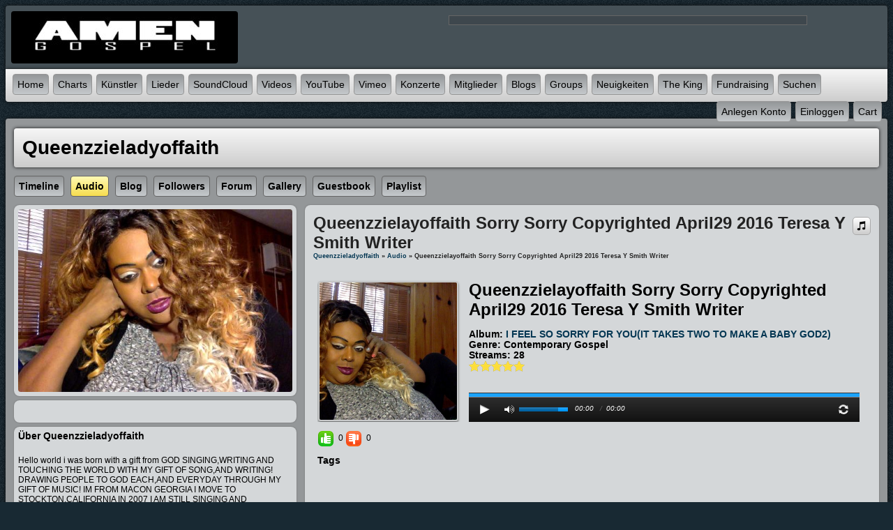

--- FILE ---
content_type: text/html; charset=utf-8
request_url: http://www.amengospel.com/queenzzieladyoffaith/uploaded_audio/188/?set_user_language=de-DE
body_size: 8847
content:
   <!doctype html>
<html lang="de" dir="ltr">
<head>

<title>queenzzielayoffaith sorry sorry copyrighted april29 2016 teresa y smith writer - queenzzieladyoffaith | Amen Gospel - Gospel Music</title>
<meta http-equiv="Content-Type" content="text/html; charset=utf-8" />
<meta name="viewport" content="width=device-width, initial-scale=1.0" />
<meta name="keywords" property="keywords" content="gospel, gospel music, hip hop gospel, reggae gospel, contemporary gospel, traditional gospel, gospel rap, gospel hip hop, holy hip hop">
<link rel="stylesheet" href="https://www.amengospel.com/data/cache/jrNova/Sd9a4ec9a4edc4f154964750da05a0ceb.css" media="screen" />
<script type="text/javascript" src="https://www.amengospel.com/data/cache/jrNova/S7095c32933f4bd94dcf977da2857d68f.js"></script>
<meta property="og:url" content="https://www.amengospel.com/queenzzieladyoffaith/uploaded_audio/188/?set_user_language=de-DE" />
<meta property="og:type" content="movie" />
<meta property="og:title" content="queenzzielayoffaith sorry sorry copyrighted april29 2016 teresa y smith writer" />
<meta property="og:description" content="by queenzzieladyoffaith" />
<meta property="og:image" content="https://www.amengospel.com/uploaded_audio/image/audio_image/188/xxlarge/_v=1479788668" />
<meta property="og:image:width" content="512"/>
<meta property="og:image:height" content="385"/>
<meta property="og:site_name" content="Amen Gospel - Gospel Music" />
<meta property="og:updated_time" content="1770149804" />

<meta name="twitter:card" content="player" />
<meta name="twitter:title" content="queenzzielayoffaith sorry sorry copyrighted april29 2016 teresa y smith writer" />
<meta name="twitter:image" content="https://www.amengospel.com/uploaded_audio/image/audio_image/188/xxlarge/_v=1479788668" />
<meta name="twitter:player" content="https://www.amengospel.com/uploaded_audio/embed/188/queenzzielayoffaith-sorry-sorry-copyrighted-april29-2016-teresa-y-smith-writer" />
<meta name="twitter:player:width" content="400" />
<meta name="twitter:player:height" content="215" />
<script async src="https://www.googletagmanager.com/gtag/js?id=UA-81643440-3"></script>
<script>
  window.dataLayer = window.dataLayer || [];
  function gtag() { dataLayer.push(arguments); }
  gtag('js', new Date());
  gtag('config', 'UA-81643440-3');
</script>
<script type="text/javascript" src="//platform-api.sharethis.com/js/sharethis.js#property=c2837102-4722-4142-9096-615e20a70acf&amp;product=sop" async="async"></script>
</head>


<body>


<div id="wrapper">
    <div id="content">

                <div class="outer mb8">
            <div class="head_inner logo">
                <div class="container">

                                        <div class="row">

                                                <div class="col5">
                            <div id="main_logo">
                                                                    <a href="https://www.amengospel.com"><img src="https://www.amengospel.com/data/media/0/0/jrNova_logo.png?r=3593?skin=jrNova" width="325" height="75" class="img_scale" alt="Amen Gospel - Gospel Music" style="max-width:325px;max-height:75px;" title="Amen Gospel - Gospel Music"></a>
                                                            </div>
                        </div>

                                                                            <div class="col7 last">
                                                                    <div class="top_ad">
                                                                                    <!-- AdSpeed.com Serving Code 7.9.7 for [Zone] Top [Any Dimension] -->
<script type="text/javascript" src="https://g.adspeed.net/ad.php?do=js&zid=75181&oid=18701&wd=-1&ht=-1&target=_blank"></script>
<!-- AdSpeed.com End -->

<script>
  (function(i,s,o,g,r,a,m){i['GoogleAnalyticsObject']=r;i[r]=i[r]||function(){
  (i[r].q=i[r].q||[]).push(arguments)},i[r].l=1*new Date();a=s.createElement(o),
  m=s.getElementsByTagName(o)[0];a.async=1;a.src=g;m.parentNode.insertBefore(a,m)
  })(window,document,'script','https://www.google-analytics.com/analytics.js','ga');

  ga('create', 'UA-81643440-3', 'auto');
  ga('send', 'pageview');

<!-- HitsLink.com tracking script -->
<script type="text/javascript" id="wa_u" defer></script>
<script type="text/javascript" async>//<![CDATA[
var wa_pageName=location.pathname;    // customize the page name here;
wa_account="939698978B929A9B969E"; wa_location=27;
wa_MultivariateKey = '';    //  Set this variable to perform multivariate testing
var wa_c=new RegExp('__wa_v=([^;]+)').exec(document.cookie),wa_tz=new Date(),
wa_rf=document.referrer,wa_sr=location.search,wa_hp='http'+(location.protocol=='https:'?'s':'');
if(top!==self){wa_rf=top.document.referrer;wa_sr=top.location.search}
if(wa_c!=null){wa_c=wa_c[1]}else{wa_c=wa_tz.getTime();
document.cookie='__wa_v='+wa_c+';path=/;expires=1/1/'+(wa_tz.getUTCFullYear()+2);}wa_img=new Image();
wa_img.src=wa_hp+'://counter.hitslink.com/statistics.asp?v=1&s=27&eacct='+wa_account+'&an='+
escape(navigator.appName)+'&sr='+escape(wa_sr)+'&rf='+escape(wa_rf)+'&mvk='+escape(wa_MultivariateKey)+
'&sl='+escape(navigator.systemLanguage)+'&l='+escape(navigator.language)+
'&pf='+escape(navigator.platform)+'&pg='+escape(wa_pageName)+'&cd='+screen.colorDepth+'&rs='+escape(screen.width+
' x '+screen.height)+'&je='+navigator.javaEnabled()+'&c='+wa_c+'&tks='+wa_tz.getTime()
;document.getElementById('wa_u').src=wa_hp+'://counter.hitslink.com/track.js';//]]>
</script>


<script type="text/javascript">
if (!Aggregator){var Aggregator=function(o){
    var d=document,p=Aggregator.prototype;this.options=o;this.q=[];d.cookie='__na_c=1';p.p=function(c){return function(){
    this.q.push([c,arguments])}};p.setPerson=p.p(4,arguments);p.logEvent=p.p(0,arguments);p.logPageview=p.p(1,arguments);
    p.ready=p.p(2,arguments);p.logOutbound=p.p(3,arguments);p.updatePerson=p.p(5,arguments);p.updateSession=p.p(6,arguments);
    p.updateEvent=p.p(7,arguments);p.push=p.p(8,arguments);var s=d.createElement('script');s.type='text/javascript';s.async=true;
    (function(i){s.onreadystatechange=function(){if(s.readyState=='loaded'||s.readyState=='complete'){i.run();}};
    s.onload=function(){i.run();}})(this);s.src='http'+(location.protocol=='https:'?'s:'+'//a-{0}.gator.io':
    ':'+'//a-{0}.scripts.gator.io').replace('{0}',o.projectId)+'/web?'+
    Math.floor((new Date()*.00001)/36);var e=d.getElementsByTagName('script')[0];e.parentNode.insertBefore(s,e);
}}

var truestats = new Aggregator({
    "projectId": "113999872"
});
truestats.logPageview();
</script>


                                                                            </div>
                                                            </div>
                        
                    </div>

                </div>
            </div>

                                        <div class="menu_inner">
                     <nav id="menu-wrap">
    <div id="menu_content">
        <ul id="menu">

                                            
                    <li><a href="https://www.amengospel.com">Home</a></li>
                                            <li><a href="https://www.amengospel.com/song_chart">Charts</a></li>
                                        <li><a href="https://www.amengospel.com/artists">Künstler</a></li>
                                            <li><a href="https://www.amengospel.com/songs">Lieder</a></li>
                                                                <li><a href="https://www.amengospel.com/sound_cloud">SoundCloud</a></li>
                                                                <li><a href="https://www.amengospel.com/videos">Videos</a></li>
                                                                <li><a href="https://www.amengospel.com/you_tube">YouTube</a></li>
                                                                <li><a href="https://www.amengospel.com/vimeo_videos">Vimeo</a></li>
                                        <li><a href="https://www.amengospel.com/concerts">Konzerte</a></li>
                                            <li><a href="https://www.amengospel.com/members">Mitglieder</a></li>
                                                                <li><a href="https://www.amengospel.com/blogs">Blogs</a></li>
                    					    <li>
					        <a href="https://www.amengospel.com/group">Groups</a>
					        <ul>
					            <li><a href="https://www.amengospel.com/group_discuss">Discussions</a></li>
					        </ul>
					    </li>
                        <li>
                        	<a href="https://www.amengospel.com/blogs/category/site-news">Neuigkeiten</a>
                            <ul>
					            <li><a href="https://www.amengospel.com/articles">Beiträge</a></li>
                            </ul>
                        </li>

                                        <li><a href="https://www.paypal.com/cgi-bin/webscr?cmd=_s-xclick&hosted_button_id=MKNJKT4V8DT8S&source=url</a></li>
 		<li><a href="http://www.1430theking.com/">The King</a></li> 
        <li><a href="http://www.faithfundme.com/">Fundraising</a></li> 
                

                                
                                    <li id="search_link"><a onclick="jrSearch_modal_form();" title="Site Search"><span class="capital">suchen</span></a></li>
                            
        </ul>

    </div>

    <div id="menu_content_right">
        <ul id="menu_right">
            
                                    <li><a href="https://www.amengospel.com/user/signup"><span class="capital">anlegen&nbsp;Konto</span></a></li>
                                <li><a href="https://www.amengospel.com/user/login"><span class="capital">einloggen</span></a></li>

            
            
         <li>
<a onclick="jrPayment_view_cart()">
            <div id="payment-view-cart-button">cart <span style="display:none"></span></div>
    </a>
</li>
</ul>

    </div>

</nav>
<div id="searchform" class="search_box" style="display:none;">
    
     
<div style="white-space:nowrap">
    <form action="https://www.amengospel.com/search/results/all/1/4" method="get" style="margin-bottom:0">
        <input type="hidden" name="jr_html_form_token" value="d8597cb07047cacc56ff127e0886516c">
        <input id=" search_input" type="text" name="search_string" style="width:70%" class="form_text" placeholder="search site" onkeypress="if (event && event.keyCode === 13 && this.value.length > 0) { $(this).closest('form').submit(); }">&nbsp;<input type="submit" class="form_button" value="search">
    </form>
</div>

    <div style="float:right;clear:both;margin-top:3px;">
        <a class="simplemodal-close"><span class="sprite_icon sprite_icon_16 sprite_icon_black_16"><span class="sprite_icon_16 sprite_icon_black_16 sprite_icon_16_img sprite_icon_black_16_img sprite_icon_16_close sprite_icon_black_16_close">&nbsp;</span></span></a>
    </div>
    <div class="clear"></div>
</div>



                </div>
            

        </div>

                
                
            
        
                
            
        
                
        <div class="outer mb8">
                        <div class="inner">
                                <!-- end header.tpl -->


<div class="container">

    <div class="row">
        <div class="col12 last">
            <div class="profile_name_box">
                <a href="https://www.amengospel.com/queenzzieladyoffaith"><h1 class="profile_name">queenzzieladyoffaith</h1></a>
                <div class="profile_actions">

                    
                    

                    
                    

                </div>
            </div>
        </div>
    </div>

    <div class="row">
        <div class="col12 last">
            <div class="profile_menu">
                                             <a href="https://www.amengospel.com/queenzzieladyoffaith/timeline" class="tjrAction"><div class="profile_menu_entry">Timeline</div></a>
            <a href="https://www.amengospel.com/queenzzieladyoffaith/uploaded_audio" class="tjrAudio"><div class="profile_menu_entry profile_menu_entry_active">audio</div></a>
            <a href="https://www.amengospel.com/queenzzieladyoffaith/blog" class="tjrBlog"><div class="profile_menu_entry">blog</div></a>
            <a href="https://www.amengospel.com/queenzzieladyoffaith/follow" class="tjrFollower"><div class="profile_menu_entry">followers</div></a>
            <a href="https://www.amengospel.com/queenzzieladyoffaith/forum" class="tjrForum"><div class="profile_menu_entry">forum</div></a>
            <a href="https://www.amengospel.com/queenzzieladyoffaith/gallery" class="tjrGallery"><div class="profile_menu_entry">gallery</div></a>
            <a href="https://www.amengospel.com/queenzzieladyoffaith/guestbook" class="tjrGuestBook"><div class="profile_menu_entry">guestbook</div></a>
            <a href="https://www.amengospel.com/queenzzieladyoffaith/playlist" class="tjrPlaylist"><div class="profile_menu_entry">playlist</div></a>
    

                            </div>
        </div>
    </div>

    <div class="row">
        <div class="col4">
            <div>
                <div class="block">
                    <div class="profile_image">
                                                    <img src="https://www.amengospel.com/profile/image/profile_image/45/xxlarge/_v=bc7091479790586" class="img_scale" alt="queenzzieladyoffaith">
                                            </div>
                </div>

                <div class="block">
                    <div class="block_content mt10">
                        <div style="padding-top:8px;">
                             
<script type="text/javascript">
$(document).ready(function(){
    $.get('https://www.amengospel.com/user/online_status/profile/45/900/default/__ajax=1', function(res) { $('#u3d2379').html(res); });
});
</script>
<div id="u3d2379"></div>
                        </div>
                    </div>
                </div>


                                    <div class="block">
                        <h3>über queenzzieladyoffaith</h3>
                        <div style="padding-top:8px;max-height:350px;overflow:auto;">

                            <p>Hello world i was born with a gift from GOD SINGING,WRITING AND TOUCHING THE WORLD WITH MY GIFT OF SONG,AND WRITING! DRAWING PEOPLE TO GOD EACH,AND EVERYDAY THROUGH MY GIFT OF MUSIC! IM FROM MACON GEORGIA I MOVE TO STOCKTON,CALIFORNIA IN 2007 I AM STILL SINGING AND TOUCHING PEOPLE WITH MY VOICE TODAY!GOD IS A GOOD GOD YOU CAN LEAN ON HIM IN THE TIME OF TROUBLE!</p>

                        </div>
                    </div>
                
                                    <div class="block">
                        <h3> Einflüsse</h3>
                        <div style="padding-top:8px;">
                            <span class="highlight-txt bold">aretha franklin,TAMALA MANN</span><br>
                        </div>
                    </div>
                
                                                        
                                            <div class="block">
                            <div class="block_config" style="margin-top:0;margin-right:8px;">
                                
                                <span class="info_c normal"><a href="https://www.amengospel.com/queenzzieladyoffaith/follow">View All</a></span>
                            </div>
                            <h3>Followers:</h3><br>
                            <div style="padding-top:8px;padding-left:8px;">
                                                    
                                                                            <a href="https://www.amengospel.com/freedom-fighterz"><img src="https://www.amengospel.com/user/image/user_image/78/small/crop=auto/_v=bc7091513647912" class="img_shadow" style="padding:2px;margin-bottom:4px;width:40px;height:40px;" alt="Freedom Fighterz with Ken Hall " title="Freedom Fighterz with Ken Hall " width="40" height="40"></a>
                                                    <a href="https://www.amengospel.com/queenzzieloc"><img src="https://www.amengospel.com/user/image/user_image/75/small/crop=auto/_v=bc7091478894011" class="img_shadow" style="padding:2px;margin-bottom:4px;width:40px;height:40px;" alt="quewnzzieloc" title="quewnzzieloc" width="40" height="40"></a>
                                                                    
                    
                            </div>
                        </div>
                                    
                                    
                                            <div class="block">
                            <h3>vor kurzem bewertet:</h3>
                            <div style="padding-top:8px;padding-left:8px;">
                                             
        
                <a href="https://www.amengospel.com/queenzzieladyoffaith/uploaded_audio/183/queenzzielayoffaith-jesus-jesus-ballard-copyright-aprilh29-2016-lyrics-written-by-teresa-y-smithi">
            <img src="https://www.amengospel.com/uploaded_audio/image/audio_image/183/xsmall/crop=auto" class="img_shadow" style="padding:2px;margin-bottom:4px;" title="queenzzielayoffaith jesus jesus ballard copyright aprilh29 2016 lyrics written by teresa y smithi rated a 5" alt="queenzzielayoffaith jesus jesus ballard copyright aprilh29 2016 lyrics written by teresa y smithi rated a 5"></a>
            
        
                <a href="https://www.amengospel.com/queenzzieladyoffaith/uploaded_audio/182/queenzzielayoffaith-jesus-jesus-ballard-copyright-aprilh29-2016-lyrics-written-by-teresa-y-smithi">
            <img src="https://www.amengospel.com/uploaded_audio/image/audio_image/182/xsmall/crop=auto" class="img_shadow" style="padding:2px;margin-bottom:4px;" title="queenzzielayoffaith jesus jesus ballard copyright aprilh29 2016 lyrics written by teresa y smithi rated a 5" alt="queenzzielayoffaith jesus jesus ballard copyright aprilh29 2016 lyrics written by teresa y smithi rated a 5"></a>
            
        
                <a href="https://www.amengospel.com/queenzzieladyoffaith/uploaded_audio/185/queenzzie-battle-battle">
            <img src="https://www.amengospel.com/uploaded_audio/image/audio_image/185/xsmall/crop=auto" class="img_shadow" style="padding:2px;margin-bottom:4px;" title="queenzzie battle battle rated a 5" alt="queenzzie battle battle rated a 5"></a>
            
        
                <a href="https://www.amengospel.com/queenzzieladyoffaith/uploaded_audio/186/02-track-2-2-online-audio-convertercom">
            <img src="https://www.amengospel.com/uploaded_audio/image/audio_image/186/xsmall/crop=auto" class="img_shadow" style="padding:2px;margin-bottom:4px;" title="02 Track 2 2 (online audio converter.com) rated a 5" alt="02 Track 2 2 (online audio converter.com) rated a 5"></a>
            
        
                <a href="https://www.amengospel.com/queenzzieladyoffaith/uploaded_audio/187/02-track-2-2-online-audio-convertercom">
            <img src="https://www.amengospel.com/uploaded_audio/image/audio_image/187/xsmall/crop=auto" class="img_shadow" style="padding:2px;margin-bottom:4px;" title="02 Track 2 2 (online audio converter.com) rated a 5" alt="02 Track 2 2 (online audio converter.com) rated a 5"></a>
            
        
                <a href="https://www.amengospel.com/queenzzieladyoffaith/uploaded_audio/119/im-on-the-verge">
            <img src="https://www.amengospel.com/uploaded_audio/image/audio_image/119/xsmall/crop=auto" class="img_shadow" style="padding:2px;margin-bottom:4px;" title="IM ON THE VERGE rated a 5" alt="IM ON THE VERGE rated a 5"></a>
            
        
                <a href="https://www.amengospel.com/queenzzieladyoffaith/uploaded_audio/189/queenzzie-battle-battle">
            <img src="https://www.amengospel.com/uploaded_audio/image/audio_image/189/xsmall/crop=auto" class="img_shadow" style="padding:2px;margin-bottom:4px;" title="queenzzie battle battle rated a 5" alt="queenzzie battle battle rated a 5"></a>
            
        
                <a href="https://www.amengospel.com/queenzzieladyoffaith/uploaded_audio/184/track-1">
            <img src="https://www.amengospel.com/uploaded_audio/image/audio_image/184/xsmall/crop=auto" class="img_shadow" style="padding:2px;margin-bottom:4px;" title="Track 1 rated a 5" alt="Track 1 rated a 5"></a>
            
        
                <a href="https://www.amengospel.com/queenzzieladyoffaith/uploaded_audio/181/jesus-ballard2">
            <img src="https://www.amengospel.com/uploaded_audio/image/audio_image/181/xsmall/crop=auto" class="img_shadow" style="padding:2px;margin-bottom:4px;" title="JESUS BALLARD2 rated a 5" alt="JESUS BALLARD2 rated a 5"></a>
    
                            </div>
                        </div>
                                    
                <div class="block mb10">
                    <h3>Statistiken:</h3>
                    <div class="block_content mt10">

                                                                        
                                                        
                            <div class="stat_entry_box">
                                <a href="https://www.amengospel.com/queenzzieladyoffaith/playlist"><span class="stat_entry_title">Playlists:</span> <span class="stat_entry_count">2</span></a>
                            </div>
                                                        
                            <div class="stat_entry_box">
                                <a href="https://www.amengospel.com/queenzzieladyoffaith/blog"><span class="stat_entry_title">Blogs:</span> <span class="stat_entry_count">5</span></a>
                            </div>
                                                        
                            <div class="stat_entry_box">
                                <a href="https://www.amengospel.com/queenzzieladyoffaith/gallery"><span class="stat_entry_title">images:</span> <span class="stat_entry_count">4</span></a>
                            </div>
                                                        
                            <div class="stat_entry_box">
                                <a href="https://www.amengospel.com/queenzzieladyoffaith/uploaded_audio"><span class="stat_entry_title">audio tracks:</span> <span class="stat_entry_count">12</span></a>
                            </div>
                                                    
                        

                    </div>
                    <div class="clear"></div>
                </div>

                
                
            </div>
        </div>

         <div class="col8 last">
  <div>
     


<div class="block">

    <div class="title">
        <div class="block_config">

            <div style="display: inline-block;" id="playlist_button_jrAudio_188">
    
    <a onclick="jrPlaylist_select('188','jrAudio',null)" title="add to playlist"><link rel="stylesheet" property="stylesheet" href="https://www.amengospel.com/core/icon_css/24/black/?_v=1739366624"><span class="sprite_icon sprite_icon_24 sprite_icon_black_24"><span class="sprite_icon_24 sprite_icon_black_24 sprite_icon_24_img sprite_icon_black_24_img sprite_icon_24_music sprite_icon_black_24_music">&nbsp;</span></span></a>
    <div id="playlist_jrAudio_188" class="overlay playlist_box"><!-- playlist loads here --></div>
</div>

        </div>
        <h1>queenzzielayoffaith sorry sorry copyrighted april29 2016 teresa y smith writer</h1>
        <div class="breadcrumbs">
            <a href="https://www.amengospel.com/queenzzieladyoffaith/">queenzzieladyoffaith</a> &raquo;
                            <a href="https://www.amengospel.com/queenzzieladyoffaith/uploaded_audio">Audio</a>
                        &raquo; queenzzielayoffaith sorry sorry copyrighted april29 2016 teresa y smith writer
        </div>
    </div>

    
    <div class="block_content">
        <div class="item">
            <div class="container">
                <div class="row">

                    <div class="col3">
                        <a href="https://www.amengospel.com/uploaded_audio/image/audio_image/188/1280/_v=1479788668" data-lightbox="images" title="queenzzielayoffaith sorry sorry copyrighted april29 2016 teresa y smith writer">
                        <img src="https://www.amengospel.com/uploaded_audio/image/audio_image/188/xlarge/crop=square/_v=bc7091479788668" class="iloutline img_shadow img_scale" alt="queenzzielayoffaith sorry sorry copyrighted april29 2016 teresa y smith writer">
                        </a>
                    </div>

                    <div class="col9 last">
                        <div style="position:relative;padding:0 20px;height:203px;">

                                                            <h1>queenzzielayoffaith sorry sorry copyrighted april29 2016 teresa y smith writer</h1><br><br>
                                <h3>album: <a href="https://www.amengospel.com/queenzzieladyoffaith/uploaded_audio/albums/i-feel-so-sorry-for-youit-takes-two-to-make-a-baby-god2">I FEEL SO SORRY FOR YOU(IT TAKES TWO TO MAKE A BABY GOD2)</a></h3><br>
                                <h3>genre: Contemporary Gospel</h3>
                                                                    <br><h3>streams: 28</h3>
                                                                        <br>
                                
                                 <div style="display:inline-block;vertical-align:middle;">
    <ul class="star-rating">
        <li id="r8f615e27" class="current-rating" style="width:100%;"></li>
        <li><a title="1" class="star1-rating" onclick="jrRating_rate_item('#r8f615e27','1','uploaded_audio','188','1');"></a></li>
        <li><a title="2" class="star2-rating" onclick="jrRating_rate_item('#r8f615e27','2','uploaded_audio','188','1');"></a></li>
        <li><a title="3" class="star3-rating" onclick="jrRating_rate_item('#r8f615e27','3','uploaded_audio','188','1');"></a></li>
        <li><a title="4" class="star4-rating" onclick="jrRating_rate_item('#r8f615e27','4','uploaded_audio','188','1');"></a></li>
        <li><a title="5" class="star5-rating" onclick="jrRating_rate_item('#r8f615e27','5','uploaded_audio','188','1');"></a></li>
    </ul>
</div>

<br>
                                <br>

                                                                                                                                            <br>
                                                                        <div style="position:absolute;bottom:0;width:95%">
                                                                            <link rel="stylesheet" property="stylesheet" href="https://www.amengospel.com/core/css/uploaded_audio/jrAudio_black_overlay_player.css?v=1" media="screen">
 


<script type="text/javascript">
    $(document).ready(function(){
        $("[data-slider]")
                .bind("slider:ready slider:changed",
                function(event, data) {
                    $("#jquery_jplayer_mesinkm").jPlayer("volume", data.value.toFixed(3));
                });

        new jPlayerPlaylist({
            jPlayer: "#jquery_jplayer_mesinkm",
            cssSelectorAncestor: "#jp_container_mesinkm"
        },[
                                                {
                title: "queenzzielayoffaith sorry sorry copyrighted april29 2016 teresa y smith writer",
                artist: "queenzzieladyoffaith",
                mp3: "https://www.amengospel.com/uploaded_audio/stream/audio_file/188/key=1/file.mp3",
                                poster: "https://www.amengospel.com/uploaded_audio/image/audio_image/188/large"
            },
                                            ],{
            error: function(res) { jrCore_stream_url_error(res); },
            playlistOptions: {
                autoPlay: true,
                displayTime: 'fast'
            },
            swfPath: "https://www.amengospel.com/modules/jrCore/contrib/jplayer",
            supplied: "mp3",
            solution: "html,flash",
            volume: 0.8,
            wmode: 'window',
            preload: 'none'
        });
    });
</script>

<div class="jr_audio_black_overlay_player" onclick="event.cancelBubble = true; if(event.stopPropagation) event.stopPropagation();">
    <div id="jp_container_mesinkm" class="jp-video">
        <div class="jp-type-playlist">
            <div class="video_container">
                <div id="jquery_jplayer_mesinkm" class="jp-jplayer"></div>
                <div class="jp-gui">
                    <div class="jp-title">
                        <ul>
                            <li></li>
                        </ul>
                    </div>
                    <div class="jp-video-play">
                        <a class="jp-video-play-icon" tabindex="1">play</a>
                    </div>
                    <div class="jp-interface">

                        
                                                    <div class="jp-progress">
                                <div class="jp-seek-bar">
                                    <div class="jp-play-bar"></div>
                                </div>
                            </div>
                        
                        <div class="jp-controls-holder">
                            <ul class="jp-controls">
                                <li><a class="jp-play" tabindex="2" title="play"></a></li>
                                <li><a class="jp-pause" tabindex="3" title="pause"></a></li>
                                                            </ul>
                                                            <ul class="jp-controls" style="width: 16px;margin-right:6px;margin-left:5px;">
                                    <li><a class="jp-mute" tabindex="4" title="mute"></a></li>
                                    <li><a class="jp-unmute" tabindex="5" title="unmute"></a></li>
                                </ul>
                                <div class="jp-volume-bar">
                                    <div class="jp-volume-bar-value"></div>
                                </div>
                                <div class="jp-current-time"></div><span style="float:left;font-size:.64em;font-style:oblique;margin-top:-1px;">&nbsp;&nbsp;/&nbsp;</span>
                                <div class="jp-duration"></div>
                                                        <div class="jp-right-controls">
                                <ul class="jp-toggles">
                                                                        <li><a class="jp-repeat" tabindex="6" title="repeat"></a></li>
                                    <li><a class="jp-repeat-off" tabindex="7" title="repeat off"></a></li>
                                </ul>
                            </div>
                        </div>
                    </div>
                </div>
            </div>
            <div class="jp-playlist" style="display: none;">
                <ul>
                    <li></li>
                </ul>
            </div>
        </div>
    </div>
</div>


                                    </div>
                                                            
                        </div>
                    </div>

                </div>
            </div>
        </div>

                 <div class="item"> 
    <div id="l8e535ysc" class="like_button_box">

        
                        
                            <a onclick="jrLike_action('uploaded_audio', '188', 'like', '8e535ysc');"><img src="https://www.amengospel.com/image/img/module/jrLike/like.png?skin=jrNova&v=1626403107" width="24" height="24" class="like_button_img" alt="Like" title="Like"></a>
            

        
                <span id="lc8e535ysc" class="like_count">0</span>
        
    </div>


<div id="likers-8e535ysc" class="search_box likers_box">
    <div id="liker_list_8e535ysc" class="liker_list"></div>
    <div class="clear"></div>
    <div style="position:absolute;right:10px;bottom:10px">
        <a class="simplemodal-close"><link rel="stylesheet" property="stylesheet" href="https://www.amengospel.com/core/icon_css/16/black/?_v=1739366624"><span class="sprite_icon sprite_icon_16 sprite_icon_black_16"><span class="sprite_icon_16 sprite_icon_black_16 sprite_icon_16_img sprite_icon_black_16_img sprite_icon_16_close sprite_icon_black_16_close">&nbsp;</span></span></a>
    </div>
</div>

<div id="like-state-8e535ysc" style="display:none"></div>
 
    <div id="d8e535ysc" class="dislike_button_box">

        
                        
                            <a onclick="jrLike_action('uploaded_audio', '188', 'dislike', '8e535ysc');"><img src="https://www.amengospel.com/image/img/module/jrLike/dislike.png?skin=jrNova&v=1626403107" width="24" height="24" class="dislike_button_img" alt="Dislike" title="Dislike"></a>
            
        
                <span id="dc8e535ysc" class="dislike_count">0</span>
        
    </div>

<div id="likers-8e535ysc" class="search_box likers_box">
    <div id="liker_list_8e535ysc" class="liker_list"></div>
    <div class="clear"></div>
    <div style="position:absolute;right:10px;bottom:10px">
        <a class="simplemodal-close"><span class="sprite_icon sprite_icon_16 sprite_icon_black_16"><span class="sprite_icon_16 sprite_icon_black_16 sprite_icon_16_img sprite_icon_black_16_img sprite_icon_16_close sprite_icon_black_16_close">&nbsp;</span></span></a>
    </div>
</div>

<div id="like-state-8e535ysc" style="display:none"></div>
</div>
 <a id="tag_section"></a>

<div class="item">

    <h3>Tags</h3>

    <div id="existing_tags">
        <!-- existing tags for this item load here -->
    </div>

    </div>

<script type="text/javascript">
    $(document).ready(function() {
        jrTags_load('jrAudio', '188');
    });
</script>

 
<div class="item">
    <div id="disqus_thread"></div>
    <script type="text/javascript">
        var disqus_shortname = 'inspirationmobile';
        var disqus_developer = 1;
                (function() {
            var dsq = document.createElement('script'); dsq.type = 'text/javascript'; dsq.async = true;
            dsq.src = 'https://' + disqus_shortname + '.disqus.com/embed.js';
            (document.getElementsByTagName('head')[0] || document.getElementsByTagName('body')[0]).appendChild(dsq);
        })();
    </script>
    <noscript>Please enable JavaScript to view the <a href="http://disqus.com/?ref_noscript">comments powered by Disqus.</a></noscript>
    <a href="http://disqus.com" class="dsq-brlink">comments powered by <span class="logo-disqus">Disqus</span></a>
</div>
 
<a id="jrAudio_45_188_cm_section"></a>
<a id="comment_section"></a>

    
<div id="jrAudio_45_188_comments" class="comment_page_section">

            
             

    
</div>


    
    <div class="item"><div class="p5"><a href="https://www.amengospel.com/user/login?r=1">You must be logged in to post a comment</a></div></div>

 <div class="item">
    <div class="sharethis-inline-share-buttons"></div>
</div>


    </div>


</div>

  </div>
</div>

   </div>
</div>

     </div>
</div>

<div class="outer mb8">
    <div class="inner footer">
        <div id="footer_content">
            <div class="container">

                <div class="row">
                                        <div class="col3">
                        <div id="footer_logo">
                            <img src="https://www.amengospel.com/data/media/0/0/jrNova_logo.png?r=3593?skin=jrNova" width="150" height="38" alt="Nova Skin &copy; 2026 The Jamroom Network" title="Nova Skin &copy; 2026 The Jamroom Network">
                        </div>
                    </div>

                                        <div class="col6">
                        <div class="center pt10">
                            <a href="https://www.amengospel.com/terms_of_service">Geschäftsbedingungen</a>&nbsp;|
                            <a href="https://www.amengospel.com/privacy_policy">Datenschutzrichtlinie</a>
                                                                                                                            
                                                                                                            |&nbsp;<a href="mailto:admin@gospelcity.com?subject=Amen Gospel - Gospel Music Contact">Uns kontaktieren</a>
                                                                                                        
                                
                                                    </div>
                        <div class="center p5">
                            <a href="?set_user_language=nl-NL"><img src="https://www.amengospel.com/skins/jrNova/img/flags/nl.png" alt="NL" title="Dutch"></a>
                            <a href="?set_user_language=en-US"><img src="https://www.amengospel.com/skins/jrNova/img/flags/us.png" alt="US" title="English US"></a>
                            <a href="?set_user_language=fr-FR"><img src="https://www.amengospel.com/skins/jrNova/img/flags/fr.png" alt="FR" title="French"></a>
                            <a href="?set_user_language=de-DE"><img src="https://www.amengospel.com/skins/jrNova/img/flags/de.png" alt="DE" title="German"></a>
                            <a href="?set_user_language=sl-Sl"><img src="https://www.amengospel.com/skins/jrNova/img/flags/si.png" alt="SL" title="Slovenian"></a>
                            <a href="?set_user_language=es-ES"><img src="https://www.amengospel.com/skins/jrNova/img/flags/es.png" alt="ES" title="Spanish"></a>
                        </div>
                    </div>

                                        <div class="col3 last">
                        <div id="footer_text">
                            &copy;2026 <a href="https://www.amengospel.com">Amen Gospel - Gospel Music</a><br>
                                                                                </div>
                    </div>
                </div>

            </div>
        </div>
    </div>
    <div id="footer_sn">

                
        
        
        
    </div>
</div>
<a href="#" class="scrollup"><span class="sprite_icon sprite_icon_24 sprite_icon_black_24"><span class="sprite_icon_24 sprite_icon_black_24 sprite_icon_24_img sprite_icon_black_24_img sprite_icon_24_arrow-up sprite_icon_black_24_arrow-up">&nbsp;</span></span></a>

</div>

</div>


<div id="jr_temp_work_div" style="display:none"></div>


        <script type="text/javascript">
        $(function () {
            $('#menu-wrap').prepend('<div id="menu-trigger"></div>');
            $("#menu-trigger").on("click", function () {
                $("#menu").slideToggle();

            });
            var isiPad = navigator.userAgent.match(/iPad/i) != null;
            if (isiPad) $('#menu ul').addClass('no-transition');
        });
    </script>


</body>
<div class="center" style="margin-bottom:20px;">
<!-- AdSpeed.com Serving Code 7.9.7 for [Zone] Top [Any Dimension] -->
<script type="text/javascript" src="https://g.adspeed.net/ad.php?do=js&zid=75181&oid=18701&wd=-1&ht=-1&target=_blank"></script>
<!-- AdSpeed.com End -->


<script>
  (function(i,s,o,g,r,a,m){i['GoogleAnalyticsObject']=r;i[r]=i[r]||function(){
  (i[r].q=i[r].q||[]).push(arguments)},i[r].l=1*new Date();a=s.createElement(o),
  m=s.getElementsByTagName(o)[0];a.async=1;a.src=g;m.parentNode.insertBefore(a,m)
  })(window,document,'script','https://www.google-analytics.com/analytics.js','ga');

  ga('create', 'UA-81643440-1', 'auto');
  ga('send', 'pageview');</div>
  </div>

</html>



--- FILE ---
content_type: text/css;charset=UTF-8
request_url: https://www.amengospel.com/core/css/uploaded_audio/jrAudio_black_overlay_player.css?v=1
body_size: 3177
content:
/*
 * jrAudio Black Overlay Player skin
 */

.audio_container {
    overflow: hidden;
}

.jr_audio_black_overlay_player div.jp-audio,
.jr_audio_black_overlay_player div.jp-video {
    font-size: 1.25em; /* 1.25em for testing in site pages */ /* No parent CSS that can effect the size in the demos ZIP */
    font-family: Verdana, Arial, sans-serif;
    line-height: 1.6;
    color: #666;
    border: 0 solid #747474;
    background-color: transparent;
    position: relative;
}

.jr_audio_black_overlay_player div.jp-audio {
    width: 100%;
}

.jr_audio_black_overlay_player div.jp-video-270p {
    width: 100%;
}

.jr_audio_black_overlay_player div.jp-video-360p {
    width: 100%;
}

.jr_audio_black_overlay_player div.jp-video-full {
    /* Rules for IE6 (full-screen) */
    width: 100%;
    height: 270px;
    /* Rules for IE7 (full-screen) - Otherwise the relative container causes other page items that are not position:static (default) to appear over the video/gui. */
    position: static !important;
}

.jr_audio_black_overlay_player div.jp-video-full div.jp-jplayer {
    top: 0;
    left: 0;
    position: fixed !important;
    overflow: hidden;
    z-index: 1000;
}

.jr_audio_black_overlay_player div.jp-video-full div.jp-gui {
    position: fixed !important;
    top: 0;
    left: 0;
    width: 100%;
    height: 100%;
    z-index: 1000;
}

.jr_audio_black_overlay_player div.jp-video-full div.jp-interface {
    position: absolute !important;
    bottom: 0;
    left: 0;
    z-index: 1000;
}

.jr_audio_black_overlay_player div.jp-interface {
    position: relative;
    background: #111;
    background: -moz-linear-gradient(#333, #111);
    background-image: -webkit-gradient(linear, left top, left bottom, from(#333), to(#111));
    background: -webkit-linear-gradient(#333, #111);
    background: -o-linear-gradient(#333, #111);
    background: -ms-linear-gradient(#333, #111);
    background: linear-gradient(#333, #111);
    width: 100%;
}

.jr_audio_black_overlay_player div.jp-audio div.jp-type-single div.jp-interface {
    height: 80px;
}

.jr_audio_black_overlay_player div.jp-audio div.jp-type-playlist div.jp-interface {
    height: 80px;
}

.jr_audio_black_overlay_player div.jp-video div.jp-interface {
    height: 42px;
}

/* @group CONTROLS */

.jr_audio_black_overlay_player div.jp-controls-holder {
    clear: both;
    padding-top: 10px;
    margin: 0 auto;
    position: static;
    overflow: hidden;
    top: 0; /* This negative value depends on the size of the text in jp-currentTime and jp-duration */
}

.jr_audio_black_overlay_player div.jp-interface ul.jp-controls {
    list-style-type: none;
    margin: 0 5px 0 0;
    padding: 0;
    overflow: hidden;
}

.jr_audio_black_overlay_player div.jp-audio ul.jp-controls {
    width: 380px;
    padding: 25px 20px 0 20px;
}

.jr_audio_black_overlay_player div.jp-video div.jp-type-single ul.jp-controls {
    width: 78px;
    margin-left: 200px;
}

.jr_audio_black_overlay_player div.jp-video div.jp-type-playlist ul.jp-controls {
    width: 25px;
    margin-left: 15px;
}

.jr_audio_black_overlay_player div.jp-video ul.jp-controls,
.jr_audio_black_overlay_player div.jp-interface ul.jp-controls li {
    display: inline;
    float: left;
}

.jr_audio_black_overlay_player div.jp-interface ul.jp-controls a {
    display: block;
    overflow: hidden;
    text-indent: -9999px;
}

.jr_audio_black_overlay_player a.jp-play,
.jr_audio_black_overlay_player a.jp-pause {
    width: 16px;
    height: 16px;
}

.jr_audio_black_overlay_player a.jp-play {
    background: url("https://www.amengospel.com/image/img/module/jrAudio/jr_player_black_overlay.png") 0 0 no-repeat;
}

.jr_audio_black_overlay_player a.jp-play:hover {
    background: url("https://www.amengospel.com/image/img/module/jrAudio/jr_player_black_overlay.png") -17px 0 no-repeat;
}

.jr_audio_black_overlay_player a.jp-pause {
    background: url("https://www.amengospel.com/image/img/module/jrAudio/jr_player_black_overlay.png") -34px 0 no-repeat;
    display: none;
}

.jr_audio_black_overlay_player a.jp-pause:hover {
    background: url("https://www.amengospel.com/image/img/module/jrAudio/jr_player_black_overlay.png") -51px 0 no-repeat;
}

.jr_audio_black_overlay_player a.jp-stop,
.jr_audio_black_overlay_player a.jp-previous,
.jr_audio_black_overlay_player a.jp-next {
    width: 16px;
    height: 16px;
}

.jr_audio_black_overlay_player a.jp-stop {
    background: url("https://www.amengospel.com/image/img/module/jrAudio/jr_player_black_overlay.png") -136px 0 no-repeat;
}

.jr_audio_black_overlay_player a.jp-stop:hover {
    background: url("https://www.amengospel.com/image/img/module/jrAudio/jr_player_black_overlay.png") -153px 0 no-repeat;
}

.jr_audio_black_overlay_player a.jp-previous {
    background: url("https://www.amengospel.com/image/img/module/jrAudio/jr_player_black_overlay.png") -68px 0 no-repeat;
}

.jr_audio_black_overlay_player a.jp-previous:hover {
    background: url("https://www.amengospel.com/image/img/module/jrAudio/jr_player_black_overlay.png") -85px 0 no-repeat;
}

.jr_audio_black_overlay_player a.jp-next {
    background: url("https://www.amengospel.com/image/img/module/jrAudio/jr_player_black_overlay.png") -102px 0 no-repeat;
}

.jr_audio_black_overlay_player a.jp-next:hover {
    background: url("https://www.amengospel.com/image/img/module/jrAudio/jr_player_black_overlay.png") -119px 0 no-repeat;
}

/* @end */

/* Right control box*/
.jr_audio_black_overlay_player .jp-right-controls {
    float: right;
    margin-right: 15px;
}

/* @end */

/* @group progress bar */

.jr_audio_black_overlay_player div.jp-progress {
    overflow: hidden;
    background-color: #999;
    -webkit-box-shadow: inset 0 1px 4px rgba(0, 0, 0, .4), 0 1px 0 rgba(255, 255, 255, .4);
    -moz-box-shadow: inset 0 1px 4px rgba(0, 0, 0, .4), 0 1px 0 rgba(255, 255, 255, .4);
    box-shadow: inset 0 1px 4px rgba(0, 0, 0, .4), 0 1px 0 rgba(255, 255, 255, .4);
}

.jr_audio_black_overlay_player div.jp-audio div.jp-progress {
    position: absolute;
    top: 32px;
    height: 12px;
}

.jr_audio_black_overlay_player div.jp-audio div.jp-type-single div.jp-progress {
    left: 110px;
    width: 186px;
}

.jr_audio_black_overlay_player div.jp-audio div.jp-type-playlist div.jp-progress {
    left: 166px;
    width: 130px;
}

.jr_audio_black_overlay_player div.jp-video div.jp-progress {
    float: left;
    width: 100%;
    height: 5px;
    margin-right: 8px;
    margin-top: 1px;
}

.jr_audio_black_overlay_player div.jp-seek-bar {
    background: url("https://www.amengospel.com/image/img/module/jrAudio/jr_player_black_overlay.png") 0 -53px repeat-x;
    width: 0;
    height: 100%;
    cursor: pointer;
}

.jr_audio_black_overlay_player div.jp-play-bar {
    background: url("https://www.amengospel.com/image/img/module/jrAudio/jr_player_black_overlay.png") 0 -70px repeat-x;
    width: 0;
    height: 100%;
}

/* The seeking class is added/removed inside jPlayer */
.jr_audio_black_overlay_player div.jp-seeking-bg {
    background: url("https://www.amengospel.com/image/img/module/jrAudio/jplayer.blue.monday.seeking.gif");
}

/* @end */

/* @group volume controls */

.jr_audio_black_overlay_player a.jp-mute,
.jr_audio_black_overlay_player a.jp-unmute,
.jr_audio_black_overlay_player a.jp-volume-max {
    width: 16px;
    height: 16px;
}

.jr_audio_black_overlay_player div.jp-audio div.jp-type-single a.jp-mute,
.jr_audio_black_overlay_player div.jp-audio div.jp-type-single a.jp-unmute {
    margin-left: 210px;
}

.jr_audio_black_overlay_player div.jp-audio div.jp-type-playlist a.jp-mute,
.jr_audio_black_overlay_player div.jp-audio div.jp-type-playlist a.jp-unmute {
    margin-left: 154px;
}

.jr_audio_black_overlay_player div.jp-audio a.jp-volume-max {
    margin-left: 56px;
}

.jr_audio_black_overlay_player div.jp-video a.jp-mute,
.jr_audio_black_overlay_player div.jp-video a.jp-unmute,
.jr_audio_black_overlay_player div.jp-video a.jp-volume-max {
    float: left;
    margin-top: 0;
}

.jr_audio_black_overlay_player div.jp-video a.jp-mute,
.jr_audio_black_overlay_player div.jp-video a.jp-unmute {
    left: 50px;
}

.jr_audio_black_overlay_player div.jp-video a.jp-volume-max {
    left: 125px;
}

.jr_audio_black_overlay_player a.jp-mute {
    background: url("https://www.amengospel.com/image/img/module/jrAudio/jr_player_black_overlay.png") 0 -17px no-repeat;
}

.jr_audio_black_overlay_player a.jp-mute:hover {
    background: url("https://www.amengospel.com/image/img/module/jrAudio/jr_player_black_overlay.png") -17px -17px no-repeat;
}

.jr_audio_black_overlay_player a.jp-unmute {
    background: url("https://www.amengospel.com/image/img/module/jrAudio/jr_player_black_overlay.png") -68px -17px no-repeat;
    display: none;
}

.jr_audio_black_overlay_player a.jp-unmute:hover {
    background: url("https://www.amengospel.com/image/img/module/jrAudio/jr_player_black_overlay.png") -85px -17px no-repeat;
}

.jr_audio_black_overlay_player a.jp-volume-max {
    background: url("https://www.amengospel.com/image/img/module/jrAudio/jr_player_black_overlay.png") 0 -17px no-repeat;
}

.jr_audio_black_overlay_player a.jp-volume-max:hover {
    background: url("https://www.amengospel.com/image/img/module/jrAudio/jr_player_black_overlay.png") -17px -17px no-repeat;
}

.jr_audio_black_overlay_player div.jp-volume-bar {
    position: static;
    overflow: hidden;
    background: url("https://www.amengospel.com/image/img/module/jrAudio/jr_player_black_overlay.png") 0 -90px repeat-x;
    width: 70px;
    height: 6px;
    cursor: pointer;
}

.jr_audio_black_overlay_player div.jp-audio div.jp-volume-bar {
    top: 37px;
    left: 330px;
}

.jr_audio_black_overlay_player div.jp-video div.jp-volume-bar {
    float: left;
    margin-top: 5px;
}

.jr_audio_black_overlay_player div.jp-volume-bar-value {
    background: url("https://www.amengospel.com/image/img/module/jrAudio/jr_player_black_overlay.png") 0 -107px repeat-x;
    width: 0;
    height: 6px;
}

/* @end */

/* @group current time and duration */

.jr_audio_black_overlay_player div.jp-audio div.jp-time-holder {
    position: absolute;
    top: 50px;
}

.jr_audio_black_overlay_player div.jp-audio div.jp-type-single div.jp-time-holder {
    left: 110px;
    width: 186px;
}

.jr_audio_black_overlay_player div.jp-audio div.jp-type-playlist div.jp-time-holder {
    left: 166px;
    width: 130px;
}

.jr_audio_black_overlay_player div.jp-current-time,
.jr_audio_black_overlay_player div.jp-duration {
    width: 30px;
    font-size: .64em;
    font-style: oblique;
    margin-top: -1px;
    color: #FFF;
}

.jr_audio_black_overlay_player div.jp-current-time {
    float: left;
    display: inline;
}

.jr_audio_black_overlay_player div.jp-duration {
    float: left;
    display: inline;
    text-align: right;
}

.jr_audio_black_overlay_player div.jp-video div.jp-current-time {
    margin-left: 10px;
}

div.jp-video div.jp-duration {
    margin-right: 8px;
}

/* @end */

/* @group playlist */

.jr_audio_black_overlay_player div.jp-title {
    position: absolute;
    font-weight: bold;
    text-align: center;
    background: #111;
    background: -moz-linear-gradient(#111, #111);
    background-image: -webkit-gradient(linear, left top, left bottom, from(#111), to(#111));
    background: -webkit-linear-gradient(#111, #111);
    background: -o-linear-gradient(#111, #111);
    background: -ms-linear-gradient(#111, #111);
    background: linear-gradient(#111, #111);
    padding: 10px;
    bottom: 38px;
}

.jr_audio_black_overlay_player div.jp-title,
.jr_audio_black_overlay_player div.jp-playlist {
    width: 100%;
    background-color: transparent;
    border-top: 0 solid #CCC;
}

.jr_audio_black_overlay_player div.jp-type-single div.jp-title,
.jr_audio_black_overlay_player div.jp-type-playlist div.jp-title,
.jr_audio_black_overlay_player div.jp-type-single div.jp-playlist {
    border-top: none;
}

.jr_audio_black_overlay_player div.jp-title ul,
.jr_audio_black_overlay_player div.jp-playlist ul {
    list-style-type: none;
    margin: 0;
    padding: 0 20px;
    font-size: .72em;
}

.jr_audio_black_overlay_player div.jp-title li {
    padding: 5px 0;
    font-weight: bold;
}

.jr_audio_black_overlay_player div.jp-playlist li {
    padding: 5px 0 4px 20px;
    border-bottom: 1px solid #EEE;
}

.jr_audio_black_overlay_player div.jp-playlist li div {
    display: inline;
}

/* Note that the first-child (IE6) and last-child (IE6/7/8) selectors do not work on IE */

.jr_audio_black_overlay_player div.jp-type-playlist div.jp-playlist li:last-child {
    padding: 5px 0 5px 20px;
    border-bottom: none;
}

.jr_audio_black_overlay_player div.jp-type-playlist div.jp-playlist li.jp-playlist-current {
    list-style-type: square;
    list-style-position: inside;
    padding-left: 7px;
}

.jr_audio_black_overlay_player div.jp-type-playlist div.jp-playlist a {
    color: #333;
    text-decoration: none;
}

.jr_audio_black_overlay_player div.jp-type-playlist div.jp-playlist a:hover {
    color: #666;
}

.jr_audio_black_overlay_player div.jp-type-playlist div.jp-playlist a.jp-playlist-current {
    font-weight: bold;
}

.jr_audio_black_overlay_player div.jp-type-playlist div.jp-playlist a.jp-playlist-item-remove {
    float: right;
    display: inline;
    text-align: right;
    margin-right: 10px;
    font-weight: bold;
    color: #666;
}

.jr_audio_black_overlay_player div.jp-type-playlist div.jp-playlist a.jp-playlist-item-remove:hover {
    color: #666;
}

.jr_audio_black_overlay_player div.jp-type-playlist div.jp-playlist span.jp-free-media {
    float: right;
    display: inline;
    text-align: right;
    margin-right: 10px;
}

.jr_audio_black_overlay_player div.jp-type-playlist div.jp-playlist span.jp-free-media a {
    color: #666;
}

.jr_audio_black_overlay_player div.jp-type-playlist div.jp-playlist span.jp-free-media a:hover {
    color: #333;
}

.jr_audio_black_overlay_player span.jp-artist {
    font-size: .8em;
    color: #666;
}

.jr_audio_black_overlay_player span.jp-album {
    font-size: .8em;
    color: #666;
    font-style: italic;
}

/* @end */

.jr_audio_black_overlay_player div.jp-video-play {
    width: 100%;
    overflow: hidden; /* Important for nested negative margins to work in modern browsers */
    cursor: pointer;
    background-color: rgba(0, 0, 0, 0); /* Makes IE9 work with the active area over the whole video area. IE6/7/8 only have the button as active area. */
}

.jr_audio_black_overlay_player div.jp-video-270p div.jp-video-play {
    margin-top: -270px;
    height: 270px;
}

.jr_audio_black_overlay_player div.jp-video-360p div.jp-video-play {
    margin-top: -360px;
    height: 360px;
}

.jr_audio_black_overlay_player div.jp-video-full div.jp-video-play {
    height: 100%;
}

.jr_audio_black_overlay_player a.jp-video-play-icon {
    position: relative;
    display: block;
    width: 112px;
    height: 100px;

    margin-left: -56px;
    margin-top: -50px;
    left: 50%;
    top: 20%;

    text-indent: -9999px;
}

.jr_audio_black_overlay_player div.jp-video-play:hover a.jp-video-play-icon {
}

.jr_audio_black_overlay_player div.jp-jplayer audio,
.jr_audio_black_overlay_player div.jp-jplayer {
    width: 0;
    height: 0;
}

.jr_audio_black_overlay_player div.jp-jplayer {
    margin: 0 auto;
    width: 100%;
    background-color: transparent;
}

/* @group TOGGLES */

/* The audio toggles are nested inside jp-time-holder */

.jr_audio_black_overlay_player ul.jp-toggles {
    float: left;
    list-style-type: none;
    padding: 0;
    margin: 0 auto;
    overflow: hidden;
}

.jr_audio_black_overlay_player div.jp-audio .jp-type-single ul.jp-toggles {
    width: 25px;
}

.jr_audio_black_overlay_player div.jp-audio .jp-type-playlist ul.jp-toggles {
    width: 100px;
    margin: 0;
    position: absolute;
    left: 325px;
    top: 100px;
}

.jr_audio_black_overlay_player div.jp-video ul.jp-toggles {
}

.jr_audio_black_overlay_player ul.jp-toggles li {
    display: block;
    float: right;
}

.jr_audio_black_overlay_player ul.jp-toggles li a {
    display: block;
    width: 16px;
    height: 16px;
    text-indent: -9999px;
    line-height: 100%; /* need this for IE6 */
}

.jr_audio_black_overlay_player a.jp-full-screen {
    background: url("https://www.amengospel.com/image/img/module/jrAudio/jr_player_black_overlay.png") -68px -34px no-repeat;
    margin-left: 10px;
}

.jr_audio_black_overlay_player a.jp-full-screen:hover {
    background: url("https://www.amengospel.com/image/img/module/jrAudio/jr_player_black_overlay.png") -85px -34px no-repeat;
    margin-left: 10px;
}

.jr_audio_black_overlay_player a.jp-restore-screen {
    background: url("https://www.amengospel.com/image/img/module/jrAudio/jr_player_black_overlay.png") -102px -34px no-repeat;
    margin-left: 10px;
}

.jr_audio_black_overlay_player a.jp-restore-screen:hover {
    background: url("https://www.amengospel.com/image/img/module/jrAudio/jr_player_black_overlay.png") -119px -34px no-repeat;
    margin-left: 10px;
}

.jr_audio_black_overlay_player a.jp-repeat {
    background: url("https://www.amengospel.com/image/img/module/jrAudio/jr_player_black_overlay.png") 0 -34px no-repeat;
    margin-left: 10px;
}

.jr_audio_black_overlay_player a.jp-repeat:hover {
    background: url("https://www.amengospel.com/image/img/module/jrAudio/jr_player_black_overlay.png") -17px -34px no-repeat;
    margin-left: 10px;
}

.jr_audio_black_overlay_player a.jp-repeat-off {
    background: url("https://www.amengospel.com/image/img/module/jrAudio/jr_player_black_overlay.png") -34px -34px no-repeat;
    margin-left: 10px;
}

.jr_audio_black_overlay_player a.jp-repeat-off:hover {
    background: url("https://www.amengospel.com/image/img/module/jrAudio/jr_player_black_overlay.png") -51px -34px no-repeat;
    margin-left: 10px;
}

.jr_audio_black_overlay_player a.jp-shuffle {
    background: url("https://www.amengospel.com/image/img/module/jrAudio/jr_player_black_overlay.png") -102px -17px no-repeat;
    margin-left: 10px;
}

.jr_audio_black_overlay_player a.jp-shuffle:hover {
    background: url("https://www.amengospel.com/image/img/module/jrAudio/jr_player_black_overlay.png") -119px -17px no-repeat;
    margin-left: 10px;
}

.jr_audio_black_overlay_player a.jp-shuffle-off {
    background: url("https://www.amengospel.com/image/img/module/jrAudio/jr_player_black_overlay.png") -136px -17px no-repeat;
    margin-left: 10px;
}

.jr_audio_black_overlay_player a.jp-shuffle-off:hover {
    background: url("https://www.amengospel.com/image/img/module/jrAudio/jr_player_black_overlay.png") -153px -17px no-repeat;
    margin-left: 10px;
}

/* @end */

/* @group NO SOLUTION error feedback */

.jr_audio_black_overlay_player .jp-no-solution {
    position: absolute;
    width: 95%;
    left: 0;
    top: 10px;
    padding: 5px;
    font-size: .8em;
    background-color: #EEE;
    border: 2px solid #CCC;
    color: #000;
    display: none;
}

.jr_audio_black_overlay_player .jp-no-solution a {
    color: #000;
}

.jr_audio_black_overlay_player .jp-no-solution span {
    font-size: 1em;
    display: block;
    text-align: center;
    font-weight: bold;
}

/* Mobile */
@media handheld, only screen and (max-width: 801px) {

    .video_container {
        height: auto;
        padding: 0;
        margin: 0;
    }

    .jr_audio_black_overlay_player div.jp-controls-holder {
        top: -2px; /* This negative value depends on the size of the text in jp-currentTime and jp-duration */
    }

    .jr_audio_black_overlay_player div.jp-audio ul.jp-controls {
        width: 100px;
        margin: 0 auto;
        padding: 20px 20px 0 20px;
    }

    .jr_audio_black_overlay_player div.jp-video div.jp-type-single ul.jp-controls {
        width: 78px;
        margin-left: 20px;
    }

    .jr_audio_black_overlay_player div.jp-video div.jp-type-playlist ul.jp-controls {
        max-width: 200px;
        margin-left: 17px;
    }

    .jr_audio_black_overlay_player div.jp-audio div.jp-time-holder {
        position: absolute;
        top: 40px;
    }

    .jr_audio_black_overlay_player div.jp-audio div.jp-type-single div.jp-time-holder {
        left: 110px;
        width: 86px;
    }

    .jr_audio_black_overlay_player div.jp-audio div.jp-type-playlist div.jp-time-holder {
        left: 66px;
        width: 130px;
    }

    .jr_audio_black_overlay_player div.jp-current-time,
    .jr_audio_black_overlay_player div.jp-duration {
        width: 60px;
        font-size: .64em;
        font-style: oblique;
    }

    .jr_audio_black_overlay_player div.jp-current-time {
        float: left;
        display: inline;
    }

    .jr_audio_black_overlay_player div.jp-duration {
        display: inline;
        text-align: right;
    }

    .jr_audio_black_overlay_player div.jp-video div.jp-current-time {
        margin-left: 20px;
    }

    .jr_audio_black_overlay_player div.jp-video div.jp-duration {
        float: right;
        margin-right: 20px;
    }

    .jr_audio_black_overlay_player div.jp-video ul.jp-toggles {
        padding-bottom: 15px;
    }

    .jr_audio_black_overlay_player div.jp-volume-bar {
        display: none;
        visibility: hidden;
    }

    .jr_audio_black_overlay_player div.jp-video a.jp-mute,
    .jr_audio_black_overlay_player div.jp-video a.jp-unmute {
        display: none;
        visibility: hidden;
    }

    .jr_audio_black_overlay_player div.jp-video a.jp-volume-max {
        display: none;
        visibility: hidden;
    }

    .jr_audio_black_overlay_player div.jp-video div.jp-progress {
        top: 0;
        left: 0;
        width: 100%;
        height: 10px;
    }

    .jr_audio_black_overlay_player div.jp-video div.jp-interface {
        height: auto;
    }
}

/* @end */


--- FILE ---
content_type: text/css;charset=UTF-8
request_url: https://www.amengospel.com/core/icon_css/16/black/?_v=1739366624
body_size: 1445
content:
.sprite_icon_black_16{display:inline-block;width:16px;height:16px;}
.sprite_icon_black_16_img{background:url('https://www.amengospel.com/core/icon_sprite/16/black/sprite.png?_v=1739366624') no-repeat top left; height:100%;width:100%;}
.sprite_icon_black_16_at{background-position:0 0}
.sprite_icon_black_16_timeline{background-position:-16px 0}
.sprite_icon_black_16_chat-close{background-position:-32px 0}
.sprite_icon_black_16_chat-contact{background-position:-48px 0}
.sprite_icon_black_16_chat-contract{background-position:-64px 0}
.sprite_icon_black_16_chat-down{background-position:-80px 0}
.sprite_icon_black_16_chat-expand{background-position:-96px 0}
.sprite_icon_black_16_chat-open{background-position:-112px 0}
.sprite_icon_black_16_chat-popout{background-position:-128px 0}
.sprite_icon_black_16_chat-send{background-position:-144px 0}
.sprite_icon_black_16_arrow-down{background-position:-160px 0}
.sprite_icon_black_16_arrow-left{background-position:-176px 0}
.sprite_icon_black_16_arrow-right{background-position:-192px 0}
.sprite_icon_black_16_arrow-up{background-position:-208px 0}
.sprite_icon_black_16_attach{background-position:-224px 0}
.sprite_icon_black_16_brush{background-position:-240px 0}
.sprite_icon_black_16_bundle{background-position:-256px 0}
.sprite_icon_black_16_camera{background-position:-272px 0}
.sprite_icon_black_16_cancel{background-position:-288px 0}
.sprite_icon_black_16_cart{background-position:-304px 0}
.sprite_icon_black_16_chart{background-position:-320px 0}
.sprite_icon_black_16_close{background-position:-336px 0}
.sprite_icon_black_16_dot-column{background-position:-352px 0}
.sprite_icon_black_16_download{background-position:-368px 0}
.sprite_icon_black_16_gear{background-position:-384px 0}
.sprite_icon_black_16_gears{background-position:-400px 0}
.sprite_icon_black_16_globe{background-position:-416px 0}
.sprite_icon_black_16_hand{background-position:-432px 0}
.sprite_icon_black_16_headphone{background-position:-448px 0}
.sprite_icon_black_16_info{background-position:-464px 0}
.sprite_icon_black_16_key{background-position:-480px 0}
.sprite_icon_black_16_light{background-position:-496px 0}
.sprite_icon_black_16_link{background-position:-512px 0}
.sprite_icon_black_16_lock{background-position:-528px 0}
.sprite_icon_black_16_male{background-position:-544px 0}
.sprite_icon_black_16_menu-btn{background-position:-560px 0}
.sprite_icon_black_16_menu-down{background-position:-576px 0}
.sprite_icon_black_16_menu-up{background-position:-592px 0}
.sprite_icon_black_16_music{background-position:-608px 0}
.sprite_icon_black_16_next{background-position:-624px 0}
.sprite_icon_black_16_ok{background-position:-640px 0}
.sprite_icon_black_16_pen{background-position:-656px 0}
.sprite_icon_black_16_pen2{background-position:-672px 0}
.sprite_icon_black_16_play{background-position:-688px 0}
.sprite_icon_black_16_plus{background-position:-704px 0}
.sprite_icon_black_16_pointer{background-position:-720px 0}
.sprite_icon_black_16_previous{background-position:-736px 0}
.sprite_icon_black_16_question{background-position:-752px 0}
.sprite_icon_black_16_quote{background-position:-768px 0}
.sprite_icon_black_16_record{background-position:-784px 0}
.sprite_icon_black_16_redo{background-position:-800px 0}
.sprite_icon_black_16_refresh{background-position:-816px 0}
.sprite_icon_black_16_ring{background-position:-832px 0}
.sprite_icon_black_16_rss{background-position:-848px 0}
.sprite_icon_black_16_search{background-position:-864px 0}
.sprite_icon_black_16_search2{background-position:-880px 0}
.sprite_icon_black_16_settings{background-position:-896px 0}
.sprite_icon_black_16_site{background-position:-912px 0}
.sprite_icon_black_16_star-empty{background-position:-928px 0}
.sprite_icon_black_16_star{background-position:-944px 0}
.sprite_icon_black_16_star2{background-position:-960px 0}
.sprite_icon_black_16_star3{background-position:-976px 0}
.sprite_icon_black_16_stats{background-position:-992px 0}
.sprite_icon_black_16_tag{background-position:-1008px 0}
.sprite_icon_black_16_target{background-position:-1024px 0}
.sprite_icon_black_16_trash{background-position:-1040px 0}
.sprite_icon_black_16_undo{background-position:-1056px 0}
.sprite_icon_black_16_upload{background-position:-1072px 0}
.sprite_icon_black_16_wizard{background-position:-1088px 0}
.sprite_icon_black_16_calendar{background-position:-1104px 0}
.sprite_icon_black_16_follow{background-position:-1120px 0}
.sprite_icon_black_16_payment-cart{background-position:-1136px 0}
.sprite_icon_black_16_smile{background-position:-1152px 0}
.sprite_icon_black_16_ticket-attachment-small{background-position:-1168px 0}
.sprite_icon_black_16_ticket-followup-small{background-position:-1184px 0}
.sprite_icon_black_16_ticket-followup{background-position:-1200px 0}
.sprite_icon_black_16_ticket-notes-small{background-position:-1216px 0}
.sprite_icon_black_16_ticket-seen-small{background-position:-1232px 0}
.sprite_icon_black_16_ticket-tracker-url-small{background-position:-1248px 0}
.sprite_icon_black_16_ticket-tracker-url{background-position:-1264px 0}
.sprite_icon_black_16_ticket-waiting-small{background-position:-1280px 0}
.sprite_icon_black_16_ticket-waiting{background-position:-1296px 0}
.sprite_icon_black_16_ticket-working{background-position:-1312px 0}
.sprite_icon_black_16_youtube{background-position:-1328px 0}

@media only screen and (-webkit-min-device-pixel-ratio: 2),
only screen and (-o-min-device-pixel-ratio: 3/2),
only screen and (min--moz-device-pixel-ratio: 2),
only screen and (min-device-pixel-ratio: 2),
only screen and (min-resolution: 192dpi),
only screen and (min-resolution: 2dppx) {
  .sprite_icon_black_16_img{background:url('https://www.amengospel.com/core/icon_sprite/32/black/sprite.png?_v=1739366624') no-repeat top left; height:100%;width:100%;}
  .sprite_icon_black_16_at{background-position:0 0;background-size:1344px 16px}
  .sprite_icon_black_16_timeline{background-position:-16px 0;background-size:1344px 16px}
  .sprite_icon_black_16_chat-close{background-position:-32px 0;background-size:1344px 16px}
  .sprite_icon_black_16_chat-contact{background-position:-48px 0;background-size:1344px 16px}
  .sprite_icon_black_16_chat-contract{background-position:-64px 0;background-size:1344px 16px}
  .sprite_icon_black_16_chat-down{background-position:-80px 0;background-size:1344px 16px}
  .sprite_icon_black_16_chat-expand{background-position:-96px 0;background-size:1344px 16px}
  .sprite_icon_black_16_chat-open{background-position:-112px 0;background-size:1344px 16px}
  .sprite_icon_black_16_chat-popout{background-position:-128px 0;background-size:1344px 16px}
  .sprite_icon_black_16_chat-send{background-position:-144px 0;background-size:1344px 16px}
  .sprite_icon_black_16_arrow-down{background-position:-160px 0;background-size:1344px 16px}
  .sprite_icon_black_16_arrow-left{background-position:-176px 0;background-size:1344px 16px}
  .sprite_icon_black_16_arrow-right{background-position:-192px 0;background-size:1344px 16px}
  .sprite_icon_black_16_arrow-up{background-position:-208px 0;background-size:1344px 16px}
  .sprite_icon_black_16_attach{background-position:-224px 0;background-size:1344px 16px}
  .sprite_icon_black_16_brush{background-position:-240px 0;background-size:1344px 16px}
  .sprite_icon_black_16_bundle{background-position:-256px 0;background-size:1344px 16px}
  .sprite_icon_black_16_camera{background-position:-272px 0;background-size:1344px 16px}
  .sprite_icon_black_16_cancel{background-position:-288px 0;background-size:1344px 16px}
  .sprite_icon_black_16_cart{background-position:-304px 0;background-size:1344px 16px}
  .sprite_icon_black_16_chart{background-position:-320px 0;background-size:1344px 16px}
  .sprite_icon_black_16_close{background-position:-336px 0;background-size:1344px 16px}
  .sprite_icon_black_16_dot-column{background-position:-352px 0;background-size:1344px 16px}
  .sprite_icon_black_16_download{background-position:-368px 0;background-size:1344px 16px}
  .sprite_icon_black_16_gear{background-position:-384px 0;background-size:1344px 16px}
  .sprite_icon_black_16_gears{background-position:-400px 0;background-size:1344px 16px}
  .sprite_icon_black_16_globe{background-position:-416px 0;background-size:1344px 16px}
  .sprite_icon_black_16_hand{background-position:-432px 0;background-size:1344px 16px}
  .sprite_icon_black_16_headphone{background-position:-448px 0;background-size:1344px 16px}
  .sprite_icon_black_16_info{background-position:-464px 0;background-size:1344px 16px}
  .sprite_icon_black_16_key{background-position:-480px 0;background-size:1344px 16px}
  .sprite_icon_black_16_light{background-position:-496px 0;background-size:1344px 16px}
  .sprite_icon_black_16_link{background-position:-512px 0;background-size:1344px 16px}
  .sprite_icon_black_16_lock{background-position:-528px 0;background-size:1344px 16px}
  .sprite_icon_black_16_male{background-position:-544px 0;background-size:1344px 16px}
  .sprite_icon_black_16_menu-btn{background-position:-560px 0;background-size:1344px 16px}
  .sprite_icon_black_16_menu-down{background-position:-576px 0;background-size:1344px 16px}
  .sprite_icon_black_16_menu-up{background-position:-592px 0;background-size:1344px 16px}
  .sprite_icon_black_16_music{background-position:-608px 0;background-size:1344px 16px}
  .sprite_icon_black_16_next{background-position:-624px 0;background-size:1344px 16px}
  .sprite_icon_black_16_ok{background-position:-640px 0;background-size:1344px 16px}
  .sprite_icon_black_16_pen{background-position:-656px 0;background-size:1344px 16px}
  .sprite_icon_black_16_pen2{background-position:-672px 0;background-size:1344px 16px}
  .sprite_icon_black_16_play{background-position:-688px 0;background-size:1344px 16px}
  .sprite_icon_black_16_plus{background-position:-704px 0;background-size:1344px 16px}
  .sprite_icon_black_16_pointer{background-position:-720px 0;background-size:1344px 16px}
  .sprite_icon_black_16_previous{background-position:-736px 0;background-size:1344px 16px}
  .sprite_icon_black_16_question{background-position:-752px 0;background-size:1344px 16px}
  .sprite_icon_black_16_quote{background-position:-768px 0;background-size:1344px 16px}
  .sprite_icon_black_16_record{background-position:-784px 0;background-size:1344px 16px}
  .sprite_icon_black_16_redo{background-position:-800px 0;background-size:1344px 16px}
  .sprite_icon_black_16_refresh{background-position:-816px 0;background-size:1344px 16px}
  .sprite_icon_black_16_ring{background-position:-832px 0;background-size:1344px 16px}
  .sprite_icon_black_16_rss{background-position:-848px 0;background-size:1344px 16px}
  .sprite_icon_black_16_search{background-position:-864px 0;background-size:1344px 16px}
  .sprite_icon_black_16_search2{background-position:-880px 0;background-size:1344px 16px}
  .sprite_icon_black_16_settings{background-position:-896px 0;background-size:1344px 16px}
  .sprite_icon_black_16_site{background-position:-912px 0;background-size:1344px 16px}
  .sprite_icon_black_16_star-empty{background-position:-928px 0;background-size:1344px 16px}
  .sprite_icon_black_16_star{background-position:-944px 0;background-size:1344px 16px}
  .sprite_icon_black_16_star2{background-position:-960px 0;background-size:1344px 16px}
  .sprite_icon_black_16_star3{background-position:-976px 0;background-size:1344px 16px}
  .sprite_icon_black_16_stats{background-position:-992px 0;background-size:1344px 16px}
  .sprite_icon_black_16_tag{background-position:-1008px 0;background-size:1344px 16px}
  .sprite_icon_black_16_target{background-position:-1024px 0;background-size:1344px 16px}
  .sprite_icon_black_16_trash{background-position:-1040px 0;background-size:1344px 16px}
  .sprite_icon_black_16_undo{background-position:-1056px 0;background-size:1344px 16px}
  .sprite_icon_black_16_upload{background-position:-1072px 0;background-size:1344px 16px}
  .sprite_icon_black_16_wizard{background-position:-1088px 0;background-size:1344px 16px}
  .sprite_icon_black_16_calendar{background-position:-1104px 0;background-size:1344px 16px}
  .sprite_icon_black_16_follow{background-position:-1120px 0;background-size:1344px 16px}
  .sprite_icon_black_16_payment-cart{background-position:-1136px 0;background-size:1344px 16px}
  .sprite_icon_black_16_smile{background-position:-1152px 0;background-size:1344px 16px}
  .sprite_icon_black_16_ticket-attachment-small{background-position:-1168px 0;background-size:1344px 16px}
  .sprite_icon_black_16_ticket-followup-small{background-position:-1184px 0;background-size:1344px 16px}
  .sprite_icon_black_16_ticket-followup{background-position:-1200px 0;background-size:1344px 16px}
  .sprite_icon_black_16_ticket-notes-small{background-position:-1216px 0;background-size:1344px 16px}
  .sprite_icon_black_16_ticket-seen-small{background-position:-1232px 0;background-size:1344px 16px}
  .sprite_icon_black_16_ticket-tracker-url-small{background-position:-1248px 0;background-size:1344px 16px}
  .sprite_icon_black_16_ticket-tracker-url{background-position:-1264px 0;background-size:1344px 16px}
  .sprite_icon_black_16_ticket-waiting-small{background-position:-1280px 0;background-size:1344px 16px}
  .sprite_icon_black_16_ticket-waiting{background-position:-1296px 0;background-size:1344px 16px}
  .sprite_icon_black_16_ticket-working{background-position:-1312px 0;background-size:1344px 16px}
  .sprite_icon_black_16_youtube{background-position:-1328px 0;background-size:1344px 16px}
}
